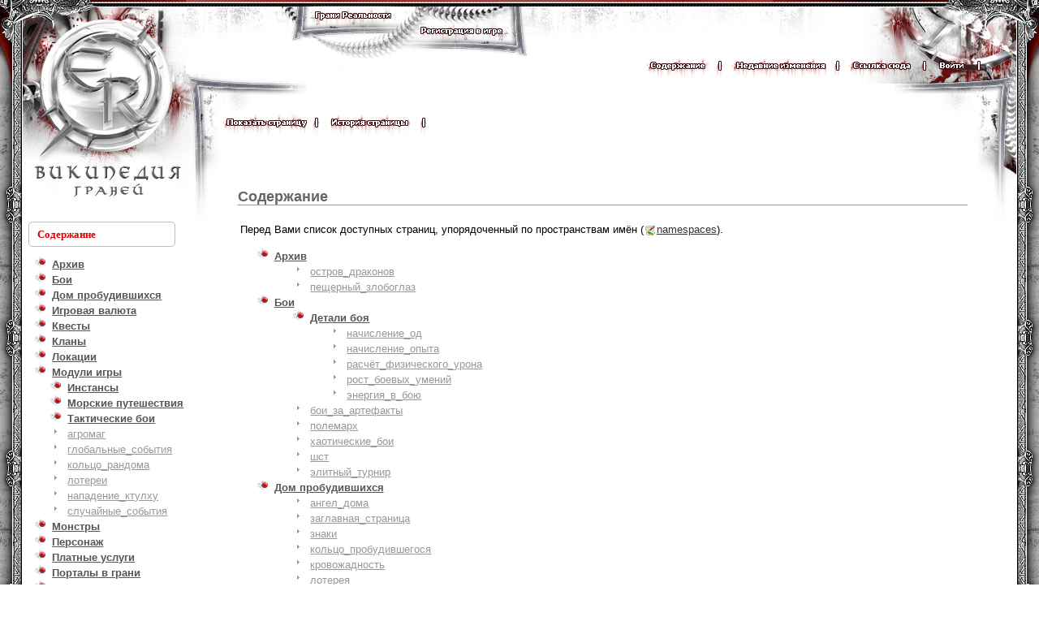

--- FILE ---
content_type: text/javascript; charset=utf-8
request_url: http://wiki.ereality.ru/lib/exe/js.php?r=20090525&edit=0&write=1
body_size: 52814
content:
var DOKU_BASE='/';var DOKU_TPL='/lib/tpl/muddy/';var alertText='Пожалуйста, введите текст, который хотите отформатировать.\nОн будет добавлен в конец документа.';var notSavedYet='Несохранённые изменения будут потеряны.\nВы действительно хотите продолжить?';var reallyDel='Вы на самом деле желаете удалить выбранное?';LANG={"keepopen":"\u041d\u0435 \u0437\u0430\u043a\u0440\u044b\u0432\u0430\u0442\u044c \u043e\u043a\u043d\u043e \u043f\u043e\u0441\u043b\u0435 \u0432\u044b\u0431\u043e\u0440\u0430","hidedetails":"\u0421\u043a\u0440\u044b\u0442\u044c \u0434\u0435\u0442\u0430\u043b\u0438","nosmblinks":"\u0421\u0441\u044b\u043b\u043a\u0430 \u043d\u0430 \u0441\u0435\u0442\u0435\u0432\u044b\u0435 \u043a\u0430\u0442\u0430\u043b\u043e\u0433\u0438 Windows \u0440\u0430\u0431\u043e\u0442\u0430\u0435\u0442 \u0442\u043e\u043b\u044c\u043a\u043e \u0438\u0437 \u0418\u043d\u0442\u0435\u0440\u043d\u0435\u0442 \u042d\u043a\u0441\u043f\u043b\u043e\u0440\u0435\u0440\u0430\r\n\u041d\u043e \u0412\u044b \u043c\u043e\u0436\u0435\u0442\u0435 \u0441\u043a\u043e\u043f\u0438\u0440\u043e\u0432\u0430\u0442\u044c \u0441\u0441\u044b\u043b\u043a\u0443.","mu_btn":"\u0417\u0430\u0433\u0440\u0443\u0437\u0438\u0442\u044c \u043d\u0435\u0441\u043a\u043e\u043b\u044c\u043a\u043e \u0444\u0430\u0439\u043b\u043e\u0432 \u043e\u0434\u043d\u043e\u0432\u0440\u0435\u043c\u0435\u043d\u043d\u043e","plugins":[]};function isUndefined(prop){return(typeof prop=='undefined');}function isFunction(prop){return(typeof prop=='function');}function isString(prop){return(typeof prop=='string');}function isNumber(prop){return(typeof prop=='number');}function isNumeric(prop){return isNumber(prop)&&!isNaN(prop)&&isFinite(prop);}function isArray(prop){return(prop instanceof Array);}function isRegExp(prop){return(prop instanceof RegExp);}function isBoolean(prop){return('boolean'==typeof prop);}function isScalar(prop){return isNumeric(prop)||isString(prop);}function isEmpty(prop){if(isBoolean(prop))return false;if(isRegExp(prop)&&new RegExp("").toString()==prop.toString())return true;if(isString(prop)||isNumber(prop))return!prop;if(Boolean(prop)&&false!=prop){for(var i in prop)if(prop.hasOwnProperty(i))return false}return true;}if('undefined'==typeof Object.hasOwnProperty){Object.prototype.hasOwnProperty=function(prop){return!('undefined'==typeof this[prop]||this.constructor&&this.constructor.prototype[prop]&&this[prop]===this.constructor.prototype[prop]);}}function hasFlash(version){var ver=0;try{if(navigator.plugins!=null&&navigator.plugins.length>0){ver=navigator.plugins["Shockwave Flash"].description.split(' ')[2].split('.')[0];}else{var axo=new ActiveXObject("ShockwaveFlash.ShockwaveFlash");ver=axo.GetVariable("$version").split(' ')[1].split(',')[0];}}catch(e){}if(ver>=version)return true;return false;}function addEvent(element,type,handler){if(!handler.$$guid)handler.$$guid=addEvent.guid++;if(!element.events)element.events={};var handlers=element.events[type];if(!handlers){handlers=element.events[type]={};if(element["on"+type]){handlers[0]=element["on"+type];}}handlers[handler.$$guid]=handler;element["on"+type]=handleEvent;};addEvent.guid=1;function removeEvent(element,type,handler){if(element.events&&element.events[type]){delete element.events[type][handler.$$guid];}};function handleEvent(event){var returnValue=true;event=event||fixEvent(window.event);var handlers=this.events[event.type];for(var i in handlers){if(!handlers.hasOwnProperty(i))continue;this.$$handleEvent=handlers[i];if(this.$$handleEvent(event)===false){returnValue=false;}}return returnValue;};function fixEvent(event){event.preventDefault=fixEvent.preventDefault;event.stopPropagation=fixEvent.stopPropagation;event.target=event.srcElement;return event;};fixEvent.preventDefault=function(){this.returnValue=false;};fixEvent.stopPropagation=function(){this.cancelBubble=true;};window.fireoninit=function(){if(arguments.callee.done)return;arguments.callee.done=true;if(_timer){clearInterval(_timer);_timer=null;}if(typeof window.oninit=='function'){window.oninit();}};if(document.addEventListener){document.addEventListener("DOMContentLoaded",window.fireoninit,null);}/*@cc_on @*//*@if(@_win32)document.write("<scr"+"ipt id=\"__ie_init\" defer=\"true\" src=\"//:\"><\/script>");var script=document.getElementById("__ie_init");script.onreadystatechange=function(){if(this.readyState=="complete"){window.fireoninit();}};/*@end @*/if(/WebKit/i.test(navigator.userAgent)){var _timer=setInterval(function(){if(/loaded|complete/.test(document.readyState)){window.fireoninit();}},10);}window.onload=window.fireoninit;window.oninit=function(){};function addInitEvent(func){var oldoninit=window.oninit;if(typeof window.oninit!='function'){window.oninit=func;}else{window.oninit=function(){oldoninit();func();};}}DokuCookie={data:Array(),name:'DOKU_PREFS',setValue:function(key,val){DokuCookie.init();DokuCookie.data[key]=val;var now=new Date();DokuCookie.fixDate(now);now.setTime(now.getTime()+365*24*60*60*1000);var text='';for(var key in DokuCookie.data){if(!DokuCookie.data.hasOwnProperty(key))continue;text+='#'+escape(key)+'#'+DokuCookie.data[key];}DokuCookie.setCookie(DokuCookie.name,text.substr(1),now,DOKU_BASE);},getValue:function(key){DokuCookie.init();return DokuCookie.data[key];},init:function(){if(DokuCookie.data.length)return;var text=DokuCookie.getCookie(DokuCookie.name);if(text){var parts=text.split('#');for(var i=0;i<parts.length;i+=2){DokuCookie.data[unescape(parts[i])]=unescape(parts[i+1]);}}},setCookie:function(name,value,expires,path,domain,secure){var curCookie=name+"="+escape(value)+((expires)?"; expires="+expires.toGMTString():"")+((path)?"; path="+path:"")+((domain)?"; domain="+domain:"")+((secure)?"; secure":"");document.cookie=curCookie;},getCookie:function(name){var dc=document.cookie;var prefix=name+"=";var begin=dc.indexOf("; "+prefix);if(begin==-1){begin=dc.indexOf(prefix);if(begin!==0){return null;}}else{begin+=2;}var end=document.cookie.indexOf(";",begin);if(end==-1){end=dc.length;}return unescape(dc.substring(begin+prefix.length,end));},fixDate:function(date){var base=new Date(0);var skew=base.getTime();if(skew>0){date.setTime(date.getTime()-skew);}}};var clientPC=navigator.userAgent.toLowerCase();var is_macos=navigator.appVersion.indexOf('Mac')!=-1;var is_gecko=((clientPC.indexOf('gecko')!=-1)&&(clientPC.indexOf('spoofer')==-1)&&(clientPC.indexOf('khtml')==-1)&&(clientPC.indexOf('netscape/7.0')==-1));var is_safari=((clientPC.indexOf('AppleWebKit')!=-1)&&(clientPC.indexOf('spoofer')==-1));var is_khtml=(navigator.vendor=='KDE'||(document.childNodes&&!document.all&&!navigator.taintEnabled));if(clientPC.indexOf('opera')!=-1){var is_opera=true;var is_opera_preseven=(window.opera&&!document.childNodes);var is_opera_seven=(window.opera&&document.childNodes);}var toolbar='';function $(){var elements=new Array();for(var i=0;i<arguments.length;i++){var element=arguments[i];if(typeof element=='string')element=document.getElementById(element);if(arguments.length==1)return element;elements.push(element);}return elements;}function isset(varname){return(typeof(window[varname])!='undefined');}function getElementsByClass(searchClass,node,tag){var classElements=new Array();if(node==null)node=document;if(tag==null)tag='*';var els=node.getElementsByTagName(tag);var elsLen=els.length;var pattern=new RegExp("(^|\\s)"+searchClass+"(\\s|$)");for(i=0,j=0;i<elsLen;i++){if(pattern.test(els[i].className)){classElements[j]=els[i];j++;}}return classElements;}function findPosX(object){var curleft=0;var obj=$(object);if(obj.offsetParent){while(obj.offsetParent){curleft+=obj.offsetLeft;obj=obj.offsetParent;}}else if(obj.x){curleft+=obj.x;}return curleft;}function findPosY(object){var curtop=0;var obj=$(object);if(obj.offsetParent){while(obj.offsetParent){curtop+=obj.offsetTop;obj=obj.offsetParent;}}else if(obj.y){curtop+=obj.y;}return curtop;}function jsEscape(text){var re=new RegExp("\\\\","g");text=text.replace(re,"\\\\");re=new RegExp("'","g");text=text.replace(re,"\\'");re=new RegExp('"',"g");text=text.replace(re,'&quot;');re=new RegExp("\\\\\\\\n","g");text=text.replace(re,"\\n");return text;}function escapeQuotes(text){var re=new RegExp("'","g");text=text.replace(re,"\\'");re=new RegExp('"',"g");text=text.replace(re,'&quot;');re=new RegExp("\\n","g");text=text.replace(re,"\\n");return text;}function prependChild(parent,element){if(!parent.firstChild){parent.appendChild(element);}else{parent.insertBefore(element,parent.firstChild);}}function showLoadBar(){document.write('<img src="'+DOKU_BASE+'lib/images/loading.gif" '+'width="150" height="12" alt="..." />');}function hideLoadBar(id){obj=$(id);if(obj)obj.style.display="none";}function addTocToggle(){if(!document.getElementById)return;var header=$('toc__header');if(!header)return;var obj=document.createElement('span');obj.id='toc__toggle';obj.innerHTML='<span>&minus;</span>';obj.className='toc_open';obj.style.cursor='pointer';prependChild(header,obj);obj.parentNode.onclick=toggleToc;try{obj.parentNode.style.cursor='pointer';obj.parentNode.style.cursor='hand';}catch(e){}}function toggleToc(){var toc=$('toc__inside');var obj=$('toc__toggle');if(toc.style.display=='block'){toc.style.display='';obj.innerHTML='<span>&minus;</span>';obj.className='toc_open';}else{toc.style.display='block';obj.innerHTML='<span>+</span>';obj.className='toc_close';}}function checkAclLevel(){if(document.getElementById){var scope=$('acl_scope').value;if((scope.indexOf(":*")>0)||(scope=="*")){document.getElementsByName('acl_checkbox[4]')[0].disabled=false;document.getElementsByName('acl_checkbox[8]')[0].disabled=false;}else{document.getElementsByName('acl_checkbox[4]')[0].checked=false;document.getElementsByName('acl_checkbox[8]')[0].checked=false;document.getElementsByName('acl_checkbox[4]')[0].disabled=true;document.getElementsByName('acl_checkbox[8]')[0].disabled=true;}}}function footnote(e){var obj=e.target;var id=obj.id.substr(5);var fndiv=$('insitu__fn');if(!fndiv){fndiv=document.createElement('div');fndiv.id='insitu__fn';fndiv.className='insitu-footnote JSpopup dokuwiki';addEvent(fndiv,'mouseout',function(e){if(e.target!=fndiv){e.stopPropagation();return;}if(e.pageX){var bx1=findPosX(fndiv);var bx2=bx1+fndiv.offsetWidth;var by1=findPosY(fndiv);var by2=by1+fndiv.offsetHeight;var x=e.pageX;var y=e.pageY;if(x>bx1&&x<bx2&&y>by1&&y<by2){e.stopPropagation();return;}}else{if(e.offsetX>0&&e.offsetX<fndiv.offsetWidth-1&&e.offsetY>0&&e.offsetY<fndiv.offsetHeight-1){e.stopPropagation();return;}}fndiv.style.display='none';});document.body.appendChild(fndiv);}var a=$("fn__"+id);if(!a){return;}var content=new String(a.parentNode.parentNode.innerHTML);content=content.replace(/<sup>.*<\/sup>/gi,'');content=content.replace(/^\s+(,\s+)+/,'');content=content.replace(/\bid=\"(.*?)\"/gi,'id="insitu__$1');fndiv.innerHTML=content;var x;var y;if(e.pageX){x=e.pageX;y=e.pageY;}else{x=e.offsetX;y=e.offsetY;}fndiv.style.position='absolute';fndiv.style.left=(x+2)+'px';fndiv.style.top=(y+2)+'px';fndiv.style.display='';}addInitEvent(function(){var elems=getElementsByClass('fn_top',null,'a');for(var i=0;i<elems.length;i++){addEvent(elems[i],'mouseover',function(e){footnote(e);});}});function initSizeCtl(ctlid,edid){if(!document.getElementById){return;}var ctl=$(ctlid);var textarea=$(edid);if(!ctl||!textarea)return;var hgt=DokuCookie.getValue('sizeCtl');if(hgt){textarea.style.height=hgt;}else{textarea.style.height='300px';}var wrp=DokuCookie.getValue('wrapCtl');if(wrp){setWrap(textarea,wrp);}var l=document.createElement('img');var s=document.createElement('img');var w=document.createElement('img');l.src=DOKU_BASE+'lib/images/larger.gif';s.src=DOKU_BASE+'lib/images/smaller.gif';w.src=DOKU_BASE+'lib/images/wrap.gif';addEvent(l,'click',function(){sizeCtl(edid,100);});addEvent(s,'click',function(){sizeCtl(edid,-100);});addEvent(w,'click',function(){toggleWrap(edid);});ctl.appendChild(l);ctl.appendChild(s);ctl.appendChild(w);}function sizeCtl(edid,val){var textarea=$(edid);var height=parseInt(textarea.style.height.substr(0,textarea.style.height.length-2));height+=val;textarea.style.height=height+'px';DokuCookie.setValue('sizeCtl',textarea.style.height);}function toggleWrap(edid){var textarea=$(edid);var wrap=textarea.getAttribute('wrap');if(wrap&&wrap.toLowerCase()=='off'){setWrap(textarea,'soft');}else{setWrap(textarea,'off');}DokuCookie.setValue('wrapCtl',textarea.getAttribute('wrap'));}function setWrap(textarea,wrapAttrValue){textarea.setAttribute('wrap',wrapAttrValue);var parNod=textarea.parentNode;var nxtSib=textarea.nextSibling;parNod.removeChild(textarea);parNod.insertBefore(textarea,nxtSib);}function closePopups(){if(!document.getElementById){return;}var divs=document.getElementsByTagName('div');for(var i=0;i<divs.length;i++){if(divs[i].className.indexOf('JSpopup')!=-1){divs[i].style.display='none';}}}function scrollToMarker(){var obj=$('scroll__here');if(obj)obj.scrollIntoView();}function focusMarker(){var obj=$('focus__this');if(obj)obj.focus();}function cleanMsgArea(){var elems=getElementsByClass('(success|info|error)',document,'div');if(elems){for(var i=0;i<elems.length;i++){elems[i].style.display='none';}}}addInitEvent(function(){var revForm=$('page__revisions');if(!revForm)return;var elems=revForm.elements;var countTicks=0;for(var i=0;i<elems.length;i++){var input1=elems[i];if(input1.type=='checkbox'){addEvent(input1,'click',function(e){if(this.checked)countTicks++;else countTicks--;for(var j=0;j<elems.length;j++){var input2=elems[j];if(countTicks>=2)input2.disabled=(input2.type=='checkbox'&&!input2.checked);else input2.disabled=(input2.type!='checkbox');}});}}});addInitEvent(function(){var selector=$('action__selector');if(!selector)return;addEvent(selector,'change',function(e){this.form.submit();});$('action__selectorbtn').style.display='none';});function checkWindowsShares(){var elems=getElementsByClass('windows',document,'a');if(elems){for(var i=0;i<elems.length;i++){var share=elems[i];addEvent(share,'click',function(){if(document.all==null){alert(LANG['nosmblinks']);}});}}}addInitEvent(function(){checkWindowsShares();});function sack(file){this.AjaxFailedAlert="Your browser does not support the enhanced functionality of this website, and therefore you will have an experience that differs from the intended one.\n";this.requestFile=file;this.method="POST";this.URLString="";this.encodeURIString=true;this.execute=false;this.onLoading=function(){};this.onLoaded=function(){};this.onInteractive=function(){};this.onCompletion=function(){};this.afterCompletion=function(){};this.createAJAX=function(){try{this.xmlhttp=new ActiveXObject("Msxml2.XMLHTTP");}catch(e){try{this.xmlhttp=new ActiveXObject("Microsoft.XMLHTTP");}catch(err){this.xmlhttp=null;}}if(!this.xmlhttp&&typeof XMLHttpRequest!="undefined"){this.xmlhttp=new XMLHttpRequest();}if(!this.xmlhttp){this.failed=true;}};this.setVar=function(name,value){if(this.URLString.length<3){this.URLString=name+"="+value;}else{this.URLString+="&"+name+"="+value;}};this.encVar=function(name,value){var varString=encodeURIComponent(name)+"="+encodeURIComponent(value);return varString;};this.encodeURLString=function(string){varArray=string.split('&');for(i=0;i<varArray.length;i++){urlVars=varArray[i].split('=');if(urlVars[0].indexOf('amp;')!=-1){urlVars[0]=urlVars[0].substring(4);}varArray[i]=this.encVar(urlVars[0],urlVars[1]);}return varArray.join('&');};this.runResponse=function(){eval(this.response);};this.runAJAX=function(urlstring){this.responseStatus=new Array(2);if(this.failed&&this.AjaxFailedAlert){alert(this.AjaxFailedAlert);}else{if(urlstring){if(this.URLString.length){this.URLString=this.URLString+"&"+urlstring;}else{this.URLString=urlstring;}}if(this.encodeURIString){var timeval=new Date().getTime();this.URLString=this.encodeURLString(this.URLString);this.setVar("rndval",timeval);}if(this.element){this.elementObj=document.getElementById(this.element);}if(this.xmlhttp){var self=this;if(this.method=="GET"){var totalurlstring=this.requestFile+"?"+this.URLString;this.xmlhttp.open(this.method,totalurlstring,true);}else{this.xmlhttp.open(this.method,this.requestFile,true);}if(this.method=="POST"){try{this.xmlhttp.setRequestHeader('Content-Type','application/x-www-form-urlencoded; charset=UTF-8');}catch(e){}}this.xmlhttp.onreadystatechange=function(){switch(self.xmlhttp.readyState){case 1:self.onLoading();break;case 2:self.onLoaded();break;case 3:self.onInteractive();break;case 4:self.response=self.xmlhttp.responseText;self.responseXML=self.xmlhttp.responseXML;self.responseStatus[0]=self.xmlhttp.status;self.responseStatus[1]=self.xmlhttp.statusText;self.onCompletion();if(self.execute){self.runResponse();}if(self.elementObj){var elemNodeName=self.elementObj.nodeName;elemNodeName.toLowerCase();if(elemNodeName=="input"||elemNodeName=="select"||elemNodeName=="option"||elemNodeName=="textarea"){self.elementObj.value=self.response;}else{self.elementObj.innerHTML=self.response;}}self.afterCompletion();self.URLString="";break;}};this.xmlhttp.send(this.URLString);}}};this.createAJAX();}function ajax_qsearch_class(){this.sack=null;this.inObj=null;this.outObj=null;this.timer=null;}var ajax_qsearch=new ajax_qsearch_class();ajax_qsearch.sack=new sack(DOKU_BASE+'lib/exe/ajax.php');ajax_qsearch.sack.AjaxFailedAlert='';ajax_qsearch.sack.encodeURIString=false;ajax_qsearch.init=function(inID,outID){ajax_qsearch.inObj=document.getElementById(inID);ajax_qsearch.outObj=document.getElementById(outID);if(ajax_qsearch.inObj===null){return;}if(ajax_qsearch.outObj===null){return;}addEvent(ajax_qsearch.inObj,'keyup',ajax_qsearch.call);addEvent(ajax_qsearch.outObj,'click',function(){ajax_qsearch.outObj.style.display='none';});};ajax_qsearch.clear=function(){ajax_qsearch.outObj.style.display='none';ajax_qsearch.outObj.innerHTML='';if(ajax_qsearch.timer!==null){window.clearTimeout(ajax_qsearch.timer);ajax_qsearch.timer=null;}};ajax_qsearch.exec=function(){ajax_qsearch.clear();var value=ajax_qsearch.inObj.value;if(value===''){return;}ajax_qsearch.sack.runAJAX('call=qsearch&q='+encodeURI(value));};ajax_qsearch.sack.onCompletion=function(){var data=ajax_qsearch.sack.response;if(data===''){return;}ajax_qsearch.outObj.innerHTML=data;ajax_qsearch.outObj.style.display='block';};ajax_qsearch.call=function(){ajax_qsearch.clear();ajax_qsearch.timer=window.setTimeout("ajax_qsearch.exec()",500);};index={throbber_delay:500,treeattach:function(obj){if(!obj)return;var items=getElementsByClass('idx_dir',obj,'a');for(var i=0;i<items.length;i++){var elem=items[i];addEvent(elem,'click',function(e){return index.toggle(e,this);});var listitem=elem.parentNode;while(listitem.tagName!='LI'){listitem=listitem.parentNode;}if(listitem.getElementsByTagName('ul').length){listitem.open=true;}}},toggle:function(e,clicky){var listitem=clicky.parentNode.parentNode;listitem.open=!listitem.open;var sublists=listitem.getElementsByTagName('ul');if(!listitem.open){if(sublists.length){sublists[0].style.display='none';}listitem.className='closed';e.preventDefault();return false;}if(sublists.length&&listitem.open){sublists[0].style.display='';listitem.className='open';e.preventDefault();return false;}var ajax=new sack(DOKU_BASE+'lib/exe/ajax.php');ajax.AjaxFailedAlert='';ajax.encodeURIString=false;if(ajax.failed)return true;var ul=document.createElement('ul');ul.className='idx';timeout=window.setTimeout(function(){if(listitem.open){ul.innerHTML='<li><img src="'+DOKU_BASE+'lib/images/throbber.gif" alt="loading..." title="loading..." /></li>';listitem.appendChild(ul);listitem.className='open';}},this.throbber_delay);ajax.elementObj=ul;ajax.afterCompletion=function(){window.clearTimeout(timeout);index.treeattach(ul);if(listitem.className!='open'){if(!listitem.open){ul.style.display='none';}listitem.appendChild(ul);if(listitem.open){listitem.className='open';}}};ajax.runAJAX(clicky.search.substr(1)+'&call=index');e.preventDefault();return false;}};addInitEvent(function(){index.treeattach($('index__tree'));});addInitEvent(function(){index.treeattach($('sb__index__tree'));});addInitEvent(function(){ajax_qsearch.init('qsearch__in','qsearch__out');});addInitEvent(function(){addEvent(document,'click',closePopups);});addInitEvent(function(){addTocToggle();});var folded_reveal='reveal';var folded_hide='hide';function folded_toggle(evt){id=this.href.match(/#(.*)$/)[1];e=$(id);if(!e)return;if(e.className.match(/\bhidden\b/)){e.className=e.className.replace(/\bhidden\b/g,'');e.className=e.className.replace(/  /g,' ');this.title=folded_hide;this.className+=' open';}else{e.className+=' hidden';this.title=folded_reveal;this.className=this.className.replace(/\bopen\b/g,'');this.className=this.className.replace(/  /g,' ');}evt.preventDefault();return false;}function folded_setup(){var eStrings=$('folded_reveal','folded_hide');if(!eStrings[0])return;folded_reveal=eStrings[0].innerHTML.match(/^<!-- (.*) -->$/)[1];folded_hide=eStrings[1].innerHTML.match(/^<!-- (.*) -->$/)[1];var folds=getElementsByClass('folder');for(var i=0;i<folds.length;i++){addEvent(folds[i],'click',folded_toggle);folds[i].title=folded_reveal;}}addInitEvent(folded_setup);document.write('<style type="text/css" media="screen"><!--/*--><![CDATA[/*><!--*/ .folded.hidden { display: none; } .folder .indicator { visibility: visible; } /*]]>*/--></style>');var plugin_fontsize2={"0_5":"0.5em","0_6":"0.6em","0_7":"0.7em","0_8":"0.8em","0_9":"0.9em","1":"1em","1_1":"1.1em","1_2":"1.2em","1_4":"1.4em","1_6":"1.6em","1_8":"1.8em","2":"2em","2_2":"2.2em","2_4":"2.4em","2_6":"2.6em","2_8":"2.8em","3":"3em"};if(isUndefined(user_fontsize2)){var user_fontsize2={};}function plugin_fontsize2_make_fontsize2_button(name,value){var b_id=name;var b_ico=document.createElement('img');b_ico.src=DOKU_BASE+'lib/plugins/fontsize2/images/'+name+'.png';var btn=document.createElement('button');btn.className='pickerbutton';btn.value=value;btn.title=name;btn.style.height='4em';btn.style.padding='0em';btn.name=value;btn.appendChild(b_ico);var open="<fs "+value+">";var close="<\/fs>";var sample=name+" 100%";eval("btn.onclick = function(){ insertTags( '"+jsEscape('wiki__text')+"','"+jsEscape(open)+"','"+jsEscape(close)+"','"+jsEscape(sample)+"'); return false; } ");return(btn);}function plugin_fontsize2_toolbar_picker(){var edbtn=document.getElementById('edbtn__save');if(!edbtn)return;var toolbar=document.getElementById('tool__bar');if(!toolbar)return;var p_id='picker_plugin_fontsize2';var p_ico=document.createElement('img');p_ico.src=DOKU_BASE+'lib/plugins/fontsize2/images/toolbar_icon.png';var p_btn=document.createElement('button');p_btn.className='toolbutton';p_btn.title='Fontsize';p_btn.appendChild(p_ico);eval("p_btn.onclick = function() { showPicker('"+p_id+"',this); return false; }");var picker=document.createElement('div');picker.className='picker';picker.id=p_id;picker.style.position='absolute';picker.style.display='none';for(var fs in plugin_fontsize2){if(!isFunction(plugin_fontsize2[fs])){var btn=plugin_fontsize2_make_fontsize2_button(fs,plugin_fontsize2[fs]);picker.appendChild(btn);}}var body=document.getElementsByTagName('body')[0];body.appendChild(picker);toolbar.appendChild(p_btn);}addInitEvent(plugin_fontsize2_toolbar_picker);var plugin_fontcolor_colors={"Yellow":"#ffff00","Red":"#ff0000","Orange":"#ffa500","Salmon":"#fa8072","Pink":"#ffc0cb","Plum":"#dda0dd","Purple":"#800080","Fuchsia":"#ff00ff","Silver":"#c0c0c0","Aqua":"#00ffff","Teal":"#008080","Cornflower":"#6495ed","Sky Blue":"#87ceeb","Aquamarine":"#7fffd4","Pale Green":"#98fb98","Lime":"#00ff00","Green":"#008000","Olive":"#808000","Indian Red":"#cd5c5c","Khaki":"#f0e68c","Powder Blue":"#b0e0e6","Sandy Brown":"#f4a460","Steel Blue":"#4682b4","Thistle":"#d8bfd8","Yellow Green":"#9acd32","Dark Violet":"#9400d3","Maroon":"#800000"};function plugin_fontcolor_make_color_button(name,value){var btn=document.createElement('button');btn.className='pickerbutton';btn.value=' ';btn.title=name;btn.style.height='2em';btn.style.padding='1em';btn.style.backgroundColor=value;var open="<fc "+value+">";var close="<\/fc>";var sample=name+" fontcolor";eval("btn.onclick = function(){ insertTags( '"+jsEscape('wiki__text')+"','"+jsEscape(open)+"','"+jsEscape(close)+"','"+jsEscape(sample)+"'); return false; } ");return(btn);}function plugin_fontcolor_toolbar_picker(){var toolbar=document.getElementById('tool__bar');if(!toolbar)return;var p_id='picker_plugin_fontcolor';var p_ico=document.createElement('img');p_ico.src=DOKU_BASE+'lib/plugins/fontcolor/images/toolbar_icon.png';var p_btn=document.createElement('button');p_btn.className='toolbutton';p_btn.title='fontcolor';p_btn.appendChild(p_ico);eval("p_btn.onclick = function() { showPicker('"+p_id+"',this); return false; }");var picker=document.createElement('div');picker.className='picker';picker.id=p_id;picker.style.position='absolute';picker.style.display='none';for(var color in plugin_fontcolor_colors){var btn=plugin_fontcolor_make_color_button(color,plugin_fontcolor_colors[color]);picker.appendChild(btn);}if(typeof user_fontcolor_colors!='undefined'){for(var color in user_fontcolor_colors){var btn=plugin_fontcolor_make_color_button(color,user_fontcolor_colors[color]);picker.appendChild(btn);}}var body=document.getElementsByTagName('body')[0];body.appendChild(picker);toolbar.appendChild(p_btn);}addInitEvent(plugin_fontcolor_toolbar_picker);function isBlank(s){if((s===null)||(s.length===0)){return true;}for(var i=0;i<s.length;i++){var c=s.charAt(i);if((c!=' ')&&(c!='\n')&&(c!='\t')){return false;}}return true;}function validate(form){if(!form)return;if(isBlank(form.name.value)){form.name.focus();form.name.style.backgroundColor='#fcc';return false;}else{form.name.style.backgroundColor='#fff';}if(isBlank(form.mail.value)||form.mail.value.indexOf("@")==-1){form.mail.focus();form.mail.style.backgroundColor='#fcc';return false;}else{form.mail.style.backgroundColor='#fff';}if(isBlank(form.text.value)){form.text.focus();form.text.style.borderColor='#fcc';return false;}}function discussion_ajax_preview(){if(!document.getElementById)return;var textarea=$('discussion__comment_text');var comment=textarea.value;if(!comment)return;var preview=$('discussion__comment_preview');preview.innerHTML='<img src="'+DOKU_BASE+'/lib/images/throbber.gif" />';var ajax=new sack(DOKU_BASE+'lib/exe/ajax.php');ajax.AjaxFailedAlert='';ajax.encodeURIString=false;ajax.setVar('call','discussion_preview');ajax.setVar('comment',comment);ajax.onCompletion=function(){var data=this.response;if(data===''){return;}preview.style.visibility='hidden';preview.innerHTML=data;preview.style.visibility='visible';};ajax.runAJAX();}addInitEvent(function(){if(typeof window.initToolbar=='function'){initToolbar("discussion__comment_toolbar","discussion__comment_text",toolbar)}});addInitEvent(function(){var btn=$('discussion__btn_preview');if(!btn)return;addEvent(btn,'click',discussion_ajax_preview);});addInitEvent(function(){var form=$('discussion__comment_form');if(!form)return;addEvent(form,'submit',function(){return validate(form);});});acl={init:function(){this.ctl=$('acl_manager');if(!this.ctl)return;var sel=$('acl__user').getElementsByTagName('select')[0];addEvent(sel,'change',acl.userselhandler);addEvent($('acl__tree'),'click',acl.treehandler);addEvent($('acl__user').getElementsByTagName('input')[1],'click',acl.loadinfo);},userselhandler:function(e){if(this.value=='__g__'||this.value=='__u__'){$('acl__user').getElementsByTagName('input')[0].style.display='';$('acl__user').getElementsByTagName('input')[1].style.display='';}else{$('acl__user').getElementsByTagName('input')[0].style.display='none';$('acl__user').getElementsByTagName('input')[1].style.display='none';}acl.loadinfo();},loadinfo:function(){var frm=$('acl__detail').getElementsByTagName('form')[0];var ajax=new sack(DOKU_BASE+'lib/plugins/acl/ajax.php');ajax.AjaxFailedAlert='';ajax.encodeURIString=false;if(ajax.failed)return true;var data=Array();data[0]=ajax.encVar('ns',frm.elements['ns'].value);data[1]=ajax.encVar('id',frm.elements['id'].value);data[2]=ajax.encVar('acl_t',frm.elements['acl_t'].value);data[3]=ajax.encVar('acl_w',frm.elements['acl_w'].value);data[4]=ajax.encVar('ajax','info');ajax.elementObj=$('acl__info');ajax.runAJAX(data.join('&'));return false;},parseatt:function(str){if(str[0]=='?')str=str.substr(1);var attributes={};var all=str.split('&');for(var i=0;i<all.length;i++){var att=all[i].split('=');attributes[att[0]]=decodeURIComponent(att[1]);}return attributes;},hsc:function(str){str=str.replace(/&/g,"&amp;");str=str.replace(/\"/g,"&quot;");str=str.replace(/\'/g,"&#039;");str=str.replace(/</g,"&lt;");str=str.replace(/>/g,"&gt;");return str;},treetoggle:function(clicky){var listitem=clicky.parentNode.parentNode;var sublists=listitem.getElementsByTagName('ul');if(sublists.length){listitem.removeChild(sublists[0]);clicky.src=DOKU_BASE+'lib/images/plus.gif';clicky.alt='+';return false;}var link=listitem.getElementsByTagName('a')[0];var ajax=new sack(DOKU_BASE+'lib/plugins/acl/ajax.php');ajax.AjaxFailedAlert='';ajax.encodeURIString=false;if(ajax.failed)return true;var ul=document.createElement('ul');listitem.appendChild(ul);ajax.elementObj=ul;ajax.runAJAX(link.search.substr(1)+'&ajax=tree');clicky.src=DOKU_BASE+'lib/images/minus.gif';return false;},treehandler:function(e){if(e.target.src){acl.treetoggle(e.target);}else if(e.target.href){var obj=getElementsByClass('cur',$('acl__tree'),'a');for(var i=0;i<obj.length;i++){obj[i].className=obj[i].className.replace(/ cur/,'');}e.target.className+=' cur';var frm=$('acl__detail').getElementsByTagName('form')[0];if(e.target.className.search(/wikilink1/)>-1){frm.elements['ns'].value='';frm.elements['id'].value=acl.hsc(acl.parseatt(e.target.search)['id']);}else if(e.target.className.search(/idx_dir/)>-1){frm.elements['ns'].value=acl.hsc(acl.parseatt(e.target.search)['ns']);frm.elements['id'].value='';}acl.loadinfo();}e.stopPropagation();e.preventDefault();return false;}};addInitEvent(acl.init);function usrmgr_delconfirm(){if($('usrmgr__del')){addEvent($('usrmgr__del'),'click',function(){return confirm(reallyDel);});}};addInitEvent(usrmgr_delconfirm);function plugin_tagindex_class(){this.pages=null;this.page=null;this.sack=null;this.done=1;this.count=0;}var pl_si=new plugin_tagindex_class();pl_si.sack=new sack(DOKU_BASE+'lib/plugins/tag/ajax.php');pl_si.sack.AjaxFailedAlert='';pl_si.sack.encodeURIString=false;function plugin_tagindex_throbber(on){obj=document.getElementById('pl_si_throbber');if(on){obj.style.visibility='visible';}else{obj.style.visibility='hidden';}}function plugin_tagindex_status(text){obj=document.getElementById('pl_si_out');obj.innerHTML=text;}function plugin_tagindex_cb_clear(){ok=this.response;if(ok==1){window.setTimeout("plugin_tagindex_index()",1000);}else{plugin_tagindex_status(ok);window.setTimeout("plugin_tagindex_clear()",5000);}}function plugin_tagindex_cb_pages(){data=this.response;pl_si.pages=data.split("\n");pl_si.count=pl_si.pages.length;plugin_tagindex_status(pl_si.pages.length+" pages found");pl_si.page=pl_si.pages.shift();window.setTimeout("plugin_tagindex_clear()",1000);}function plugin_tagindex_cb_index(){ok=this.response;if(ok==1){pl_si.page=pl_si.pages.shift();pl_si.done++;window.setTimeout("plugin_tagindex_index()",1000);}else{plugin_tagindex_status(ok);window.setTimeout("plugin_tagindex_index()",5000);}}function plugin_tagindex_index(){if(pl_si.page){plugin_tagindex_status('indexing<br />'+pl_si.page+'<br />('+pl_si.done+'/'+pl_si.count+')<br />');pl_si.sack.onCompletion=plugin_tagindex_cb_index;pl_si.sack.URLString='';pl_si.sack.runAJAX('call=indexpage&page='+encodeURI(pl_si.page));}else{plugin_tagindex_status('finished');plugin_tagindex_throbber(false);}}function plugin_tagindex_clear(){plugin_tagindex_status('clearing index...');pl_si.sack.onCompletion=plugin_tagindex_cb_clear;pl_si.sack.URLString='';pl_si.sack.runAJAX('call=clearindex');}function plugin_tagindex_go(){document.getElementById('pl_si_gobtn').style.display='none';plugin_tagindex_throbber(true);plugin_tagindex_status('Finding all pages');pl_si.sack.onCompletion=plugin_tagindex_cb_pages;pl_si.sack.URLString='';pl_si.sack.runAJAX('call=pagelist');}var img_path='http://img.ereality.ru/',class_names=['Странник','Маг','Воин'],sv=['','Мужской','Женский'],wt=['Одноручное','Щит','','Двуручное','Дальнобойное'],user={level:20,str:1999,dex:1999,liv:1999,sex:-1},profNames=['Скиталец','Жрец','Ремесленник','Рыбак','Повар','Землекоп','Строитель','Шахтер','Траппер','Металлург','Лесоруб','Плотник','','Оружейник','Заклинатель'],print_w=function(w_id,name,image,n_class,cat,base,type,shand,pro,security,mod,gprice,sprice,exp_time,n_clan,n_level,n_rlevel,n_align,n_sex,n_str,n_luk,n_dex,n_int,n_sta,n_liv,n_massa,n_pro,n_um2,n_um3,n_um4,n_um5,n_um6,n_um7,n_od,cursolid,maxsolid,min_dam,max_dam,add_dam,add_od,anbl,add_um,kr,ankr,uv,anuv,anar,add_en,add_hp,add_ma,add_str,add_luk,add_dex,add_sta,add_int,add_massa,spell_count,b1,b2,b3,b4,b5,resist1,resist2,resist3,resist4,resist5,reshpt,resmat,resent,mdam1,mdam2,mdam3,mdam4,mdam5,min_hp,min_ma,min_en,inc_um,change_exp){var soln=(cat<50?'Прочность':(cat==61?'Заполнено':'Кол-во использований')),w=Math.round(cursolid*80/maxsolid),$text=['<div class="item">','<div class="item_header">',(n_clan>0?'<img src="'+top.img_path+'clan/'+n_clan+'.gif" align="absmiddle" width="15" height="12"style="display: inline"/> ':''),'<b>',name,'</b>',(cursolid==0?' <b style="color:#AA0000">Сломано</b> ':''),'<br />Цена: ',sprice,' сер. |&nbsp;Вес: '+n_massa,(n_sex>0?' | Пол: '+(n_sex-1!=top.user.sex?'<font color="#cc0000">'+sv[n_sex]+'</font>':sv[n_sex]):'')];if(cat<30&&type>0){$text.push(' | Не ремонтируется');}if(security>0&&cat<30){$text.push(' | ',(security==1?'Раритет':'Артефакт'));}$text.push('</div>','<table cellpadding="1"cellspacing="0"width="100%"class="textS"><tr><td width="84"align="left">','<div style="width:82px" align="center"valign="top"><img src="'+top.img_path+'w/'+image+'"border="0"/></div>','<div align="left"style="margin-left:1px;width:80px;height:4px;border:1px solid #AAAAAA"><img src="',top.img_path,'nline.png"style="display:block;"height="4"width="',w,'"title="',soln,': ',cursolid,'/',maxsolid,'"></div>','<div align="center"class="textS">',cursolid,'/',maxsolid,'</div>','</td>','<td width="140"align="left"valign="top"style="border-left: solid 1px #BBB"><b>Требования</b><br/>');$text.push(sprint([['Уровень',top.user.level,n_level],['Ранг ДП',top.user.rlevel,n_rlevel],['Сила',top.user.str,n_str],['Ловкость',top.user.dex,n_dex],['Интуиция',top.user.luk,n_luk],['Интеллект',top.user.inte,n_int],['Мудрость',999,n_sta],['Здоровье',top.user.liv,n_liv],['Влад-ие мечами',top.user.u2,n_um2],['Влад-ие топорами',top.user.u3,n_um3],['Влад-ие посохами',top.user.u4,n_um4],['Влад-ие ножами',top.user.u5,n_um5],['Влад-ие копьями',top.user.u6,n_um6],['Влад-ие щитами',top.user.u7,n_um7]]));if(n_align>=0){$text.push(sprint('Склонность',(top.user.align==n_align),top.aligns[n_align]));}if(n_pro>0){$text.push(sprint(top.profNames[pro-1],500,n_pro));}if(n_od>0){$text.push('ОД: <b>'+n_od+'</b><br />');}if(n_class&&n_class!='00'){if(n_class.length){var $buff=[];for(var $i=0,$c=0;$i<n_class.length;$i++){$c=parseInt(n_class.charAt($i));if($c>0){$buff.push(top.class_names[$c-1]);}}if($buff.length>0){$text.push('Класс: ',$buff.join(', '),'<br />');}}}$text.push('</td><td align="left"valign="top"style="border-left: solid 1px #BBB"><b>Описание</b><br/>');if(cat>0&&cat<9){$text.push('Тип: '+wt[base-1]);if(shand==1)$text.push(', легкое');$text.push('<br/>');}if(cat==52){$text.push('Действует на: <b><font color="#'+(add_sta==1?'009900">себя':'#cc0000">противника')+'</font></b><br/>Успех: <b>95%</b><br/>');$text.push(mfprint('ОД',Math.round(add_od*add_sta),0)+mfprint('Защита головы',Math.round(b1*add_sta),0)+mfprint('Защита корпуса',Math.round(b2*add_sta),0)+mfprint('Защита рук',Math.round(b3*add_sta),0)+mfprint('Защита пояса',Math.round(b4*add_sta),0)+mfprint('Защита ног',Math.round(b5*add_sta),0)+sprint('Урон общ. магией',9999,mdam1)+sprint('Урон маг. огня',9999,mdam2)+sprint('Урон маг. воды',9999,mdam3)+sprint('Урон маг. земли',9999,mdam4)+sprint('Урон маг. воздуха',9999,mdam5)+mfprint('Жизни',Math.round(add_hp*add_sta),0)+mfprint('Мана',Math.round(add_ma*add_sta),0)+mfprint('Энергия',Math.round(add_en*add_sta),0)+mfprint('Точность',Math.round(anuv*add_sta),1)+mfprint('Уворот',Math.round(uv*add_sta),1)+mfprint('Сокрушение',Math.round(kr*add_sta),1)+mfprint('Стойкость',Math.round(ankr*add_sta),1)+mfprint('Удар',Math.round(min_dam*add_sta),0)+mfprint('Удар',Math.round(max_dam*add_sta),0)+'<span style="color: #999">Эффективность зависит от вашей Мудрости.</span>');}else{if(exp_time>0){if(cat<30||cat==63){exp_time-=Math.floor((new Date()).getTime()/1000);}exp_time=Math.floor(exp_time/60);var _h=Math.floor(exp_time/60),$art=(security==2&&cat<30);if(_h>23){var _d=Math.floor(_h/24);_h-=_d*24;$text.push((!$art||mod?'Годен':'<font color="#CC0000">Кредит</font>')+': <b>'+_d+'</b> д. <b>'+_h+'</b> ч.<br />');}}if(cat==60){if(type>2){$text.push(mfprint('Успех',add_um,1));}}else if(cat==61&&w_id>0){pr=Math.round(5*top.user.sta-2*(0.1818*n_level*n_level-0.9636*n_level+2.673));if(pr<0){pr=0;}else if(pr>100){pr=100;}$text.push(sprint('Шанс заполнения',1,pr+'%'));}else if(cat==53){if(w_id>0){var pr1=Math.round(top.user.sta*50/n_level),pr2=Math.round((top.user.level+top.user.sta/10)/(n_level+5)*100);if(pr1<5){pr1=5;}else if(pr1>95){pr1=95;}if(pr2>100){pr2=100}$text.push('Шанс призыва:<br /> - в бою <b>'+pr1+'</b>%<br /> - в храме <b>'+pr2+'</b>%');}}else{$text.push(mfprint('Умение',add_um,0));}if(reshpt>0)reshpt='+'+Math.round(100*reshpt/1200)+'%';if(resmat>0)resmat='+'+Math.round(100*resmat/2400)+'%';if(resent>0)resent='+'+Math.round(100*resent/3600)+'%';$text.push(mfprint('ОД',add_od,0),mfprint('Сокрушение',kr,1),mfprint('Стойкость',ankr,1),mfprint('Точность',anuv,1),mfprint('Уворот',uv,1),mfprint('Пробой блока',anbl,1),mfprint('Пробой брони',anar,1),mfprint('Сила',add_str,0),mfprint('Ловкость',add_dex,0),mfprint('Интуиция',add_luk,0),mfprint('Интеллект',add_int,0),mfprint('Мудрость',add_sta,0),mfprint('Защита головы',b1,0),mfprint('Защита корпуса',b2,0),mfprint('Защита рук',b3,0),mfprint('Защита пояса',b4,0),mfprint('Защита ног',b5,0),mfprint('Сопр. общей магии',resist1,0),mfprint('Сопр. магии огня',resist2,0),mfprint('Сопр. магии воды',resist3,0),mfprint('Сопр. магии земли',resist4,0),mfprint('Сопр. магии воздуха',resist5,0),sprint('Мин. удар',999,min_dam),sprint('Макс. удар',999,max_dam),mfprint('Доп. урон',add_dam,0),mfprint('Урон общ. магией',mdam1,0),mfprint('Урон маг. огня',mdam2,0),mfprint('Урон маг. воды',mdam3,0),mfprint('Урон маг. земли',mdam4,0),mfprint('Урон маг. воздуха',mdam5,0),mfprint('Жизни',add_hp,0),mfprint('Мана',add_ma,0),mfprint('Энергия',add_en,0),mfprint('Доп. вес',add_massa,0),sprint('Кол-во заклинаний',999,spell_count),sprint('Реген. жизней',1199,reshpt),sprint('Реген. маны',2399,resmat),sprint('Реген. энергии',3599,resent),mfprint('Мин. жизни',min_hp,1),mfprint('Мин. энергия',min_ma,1),mfprint('Мин. мана',min_en,1),mfprint('Модиф. опыта',change_exp,1),mfprint('Рост умений',inc_um,1));}$text.push('</td></tr></table></div>');document.write($text.join(''));},mfprint=function(s,p,x){if(p==0)return'';var r=s+': <b><font color="#';r+=(p<0)?'cc0000">':'009900">+';r+=p;if(x)r+='%';r+='</b></font><br/>';return r;},sprint=function($name,$value,$need_value){if($name.constructor!=Array){return(!$need_value?'':($name+': <b'+((!$value||$value<$need_value)?' style="color:#cc0000">':'>')+$need_value+'</b><br />'));}else{var $r=[],$c=$name.length;for(var $i=0;$i<$c;++$i){if($name[$i][2]){$r.push($name[$i][0]+': <b'+((!$name[$i][1]||$name[$i][1]<$name[$i][2])?' style="color:#cc0000">':'>')+$name[$i][2]+'</b><br/>');}}return $r.join('');}};var lightboxForEveryImg=0;function WindowSize(){this.w=0;this.h=0;return this.update();}WindowSize.prototype.update=function(){var d=document;this.w=(window.innerWidth)?window.innerWidth:(d.documentElement&&d.documentElement.clientWidth)?d.documentElement.clientWidth:d.body.clientWidth;this.h=(window.innerHeight)?window.innerHeight:(d.documentElement&&d.documentElement.clientHeight)?d.documentElement.clientHeight:d.body.clientHeight;return this;};function PageSize(){this.win=new WindowSize();this.w=0;this.h=0;return this.update();}PageSize.prototype.update=function(){var d=document;this.w=(window.innerWidth&&window.scrollMaxX)?window.innerWidth+window.scrollMaxX:(d.body.scrollWidth>d.body.offsetWidth)?d.body.scrollWidth:d.body.offsetWidt;this.h=(window.innerHeight&&window.scrollMaxY)?window.innerHeight+window.scrollMaxY:(d.body.scrollHeight>d.body.offsetHeight)?d.body.scrollHeight:d.body.offsetHeight;this.win.update();if(this.w<this.win.w)this.w=this.win.w;if(this.h<this.win.h)this.h=this.win.h;return this;};function PagePos(){this.x=0;this.y=0;return this.update();}PagePos.prototype.update=function(){var d=document;this.x=(window.pageXOffset)?window.pageXOffset:(d.documentElement&&d.documentElement.scrollLeft)?d.documentElement.scrollLeft:(d.body)?d.body.scrollLeft:0;this.y=(window.pageYOffset)?window.pageYOffset:(d.documentElement&&d.documentElement.scrollTop)?d.documentElement.scrollTop:(d.body)?d.body.scrollTop:0;return this;};function UserAgent(){var ua=navigator.userAgent;this.isWinIE=this.isMacIE=false;this.isGecko=ua.match(/Gecko\//);this.isSafari=ua.match(/AppleWebKit/);this.isOpera=window.opera;if(document.all&&!this.isGecko&&!this.isSafari&&!this.isOpera){this.isWinIE=ua.match(/Win/);this.isMacIE=ua.match(/Mac/);this.isNewIE=(ua.match(/MSIE 5\.5/)||ua.match(/MSIE 6\.0/));}return this;}function LightBox(option){var self=this;self._imgs=new Array();self._wrap=null;self._box=null;self._open=-1;self._page=new PageSize();self._pos=new PagePos();self._ua=new UserAgent();self._expandable=false;self._expanded=false;self._expand=option.expandimg;self._shrink=option.shrinkimg;return self._init(option);}LightBox.prototype={_init:function(option){var self=this;var d=document;if(!d.getElementsByTagName)return;var links=d.getElementsByTagName("a");for(var i=0;i<links.length;i++){var anchor=links[i];var num=self._imgs.length;if((anchor.getAttribute("href")&&anchor.getAttribute("rel")=="lightbox")||(lightboxForEveryImg&&anchor.getAttribute("class")&&anchor.getAttribute("class").match("media")&&anchor.firstChild.nodeName.toLowerCase().match("img")&&anchor.getAttribute("href")&&anchor.getAttribute("href").match("lib/exe/fetch.php|_media/"))){}else{continue;}self._imgs[num]={src:anchor.getAttribute("href"),w:-1,h:-1,title:'',caption:'',cls:anchor.className};if(anchor.getAttribute("title"))self._imgs[num].title=anchor.getAttribute("title");else if(anchor.firstChild&&anchor.firstChild.getAttribute&&anchor.firstChild.getAttribute("title"))self._imgs[num].title=anchor.firstChild.getAttribute("title");if(anchor.firstChild&&anchor.firstChild.getAttribute&&anchor.firstChild.getAttribute("longdesc")){self._imgs[num].caption=anchor.firstChild.getAttribute("longdesc");}anchor.onclick=self._genOpener(num);}var body=d.getElementsByTagName("body")[0];self._wrap=self._createWrapOn(body,option.loadingimg);self._box=self._createBoxOn(body,option);return self;},_genOpener:function(num){var self=this;return function(){self._show(num);if(window.event)window.event.returnValue=false;return false;}},_createWrapOn:function(obj,imagePath){var self=this;if(!obj)return null;var wrap=document.createElement('div');wrap.id='gallery__overlay';with(wrap.style){display='none';position='fixed';top='0px';left='0px';zIndex='50';width='100%';height='100%';}if(self._ua.isWinIE)wrap.style.position='absolute';addEvent(wrap,"click",function(){self._close();});obj.appendChild(wrap);var imag=new Image;imag.onload=function(){var spin=document.createElement('img');spin.id='gallery__loadingImage';spin.src=imag.src;spin.style.position='relative';self._set_cursor(spin);addEvent(spin,'click',function(){self._close();});wrap.appendChild(spin);imag.onload=function(){};};if(imagePath!='')imag.src=imagePath;return wrap;},_createBoxOn:function(obj,option){var self=this;if(!obj)return null;var box=document.createElement('div');box.id='gallery__lightbox';with(box.style){display='none';position='absolute';zIndex='60';}obj.appendChild(box);var img=document.createElement('img');img.id='gallery__lightboxImage';self._set_cursor(img);addEvent(img,'click',function(){self._close();});addEvent(img,'mouseover',function(){self._show_action();});addEvent(img,'mouseout',function(){self._hide_action();});box.appendChild(img);var zoom=document.createElement('img');zoom.id='gallery__actionImage';with(zoom.style){display='none';position='absolute';top='15px';left='15px';zIndex='70';}self._set_cursor(zoom);zoom.src=self._expand;addEvent(zoom,'mouseover',function(){self._show_action();});addEvent(zoom,'click',function(){self._zoom();});box.appendChild(zoom);addEvent(window,'resize',function(){self._set_size(true);});if(option.closeimg){var btn=document.createElement('img');btn.id='gallery__closeButton';with(btn.style){display='inline';position='absolute';right='10px';top='10px';zIndex='80';}btn.src=option.closeimg;self._set_cursor(btn);addEvent(btn,'click',function(){self._close();});box.appendChild(btn);}if(option.nextimg){var btn=document.createElement('img');btn.id='gallery__nextButton';with(btn.style){display='inline';position='absolute';right='10px';bottom='10px';zIndex='80';}btn.src=option.nextimg;self._set_cursor(btn);addEvent(btn,'click',function(){self._move(+1)});box.appendChild(btn);}if(option.previmg){var btn=document.createElement('img');btn.id='gallery__prevButton';with(btn.style){display='inline';position='absolute';left='10px';bottom='10px';zIndex='80';}btn.src=option.previmg;self._set_cursor(btn);addEvent(btn,'click',function(){self._move(-1)});box.appendChild(btn);}var caption=document.createElement('span');caption.id='gallery__lightboxCaption';with(caption.style){display='none';position='absolute';zIndex='80';}box.appendChild(caption);return box;},_set_photo_size:function(){var self=this;if(self._open==-1)return;var imag=self._box.firstChild;var targ={w:self._page.win.w-30,h:self._page.win.h-40};var orig={w:self._imgs[self._open].w,h:self._imgs[self._open].h};var ratio=1.0;if((orig.w>=targ.w||orig.h>=targ.h)&&orig.h&&orig.w)ratio=((targ.w/orig.w)<(targ.h/orig.h))?targ.w/orig.w:targ.h/orig.h;imag.width=Math.floor(orig.w*ratio);imag.height=Math.floor(orig.h*ratio);self._expandable=(ratio<1.0)?true:false;if(self._ua.isWinIE)self._box.style.display="block";self._box.style.top=[self._pos.y+(self._page.win.h-imag.height-33)/2,'px'].join('');self._box.style.left=[((self._page.win.w-imag.width-30)/2),'px'].join('');self._show_caption(true);},_set_size:function(onResize){var self=this;if(self._open==-1)return;self._page.update();self._pos.update();var spin=self._wrap.firstChild;if(spin){var top=(self._page.win.h-spin.height)/2;if(self._wrap.style.position=='absolute')top+=self._pos.y;spin.style.top=[top,'px'].join('');spin.style.left=[(self._page.win.w-spin.width-30)/2,'px'].join('');}if(self._ua.isWinIE){self._wrap.style.width=[self._page.win.w,'px'].join('');self._wrap.style.height=[self._page.h,'px'].join('');}if(onResize)self._set_photo_size();},_show_action:function(){var self=this;if(self._open==-1||!self._expandable)return;var obj=document.getElementById('gallery__actionImage');if(!obj)return;obj.src=(self._expanded)?self._shrink:self._expand;obj.style.display='inline';},_hide_action:function(){var self=this;var obj=document.getElementById('gallery__actionImage');if(obj)obj.style.display='none';},_zoom:function(){var self=this;if(self._expanded){self._set_photo_size();self._expanded=false;}else if(self._open>-1){var imag=self._box.firstChild;self._box.style.top=[self._pos.y,'px'].join('');self._box.style.left='0px';imag.width=self._imgs[self._open].w;imag.height=self._imgs[self._open].h;self._show_caption(false);self._expanded=true;}self._show_action();},_show_caption:function(enable){var self=this;var caption=document.getElementById('gallery__lightboxCaption');if(!caption)return;if(caption.innerHTML.length==0||!enable){caption.style.display='none';}else{var imag=self._box.firstChild;with(caption.style){top=[imag.height+10,'px'].join('');left='0px';width=[imag.width+20,'px'].join('');height='';paddingBottom='3px';display='block';}}},_move:function(by){var self=this;var num=self._open+by;if(num<0)num=self._imgs.length-1;if(num>=self._imgs.length)num=0;self._disable_keyboard();self._hide_action();self._box.style.display="none";self._show(num);},_show:function(num){var self=this;var imag=new Image;if(num<0||num>=self._imgs.length)return;var loading=document.getElementById('gallery__loadingImage');var caption=document.getElementById('gallery__lightboxCaption');self._open=num;self._set_size(false);self._wrap.style.display="block";if(loading)loading.style.display='inline';imag.onload=function(){if(self._imgs[self._open].w==-1){self._imgs[self._open].w=imag.width;self._imgs[self._open].h=imag.height;}if(caption)caption.innerHTML='<b>'+self._imgs[self._open].title+'</b><br />'+self._imgs[self._open].caption;self._set_photo_size();self._hide_action();self._box.style.display="block";self._box.firstChild.src=imag.src;self._box.firstChild.setAttribute('title',self._imgs[self._open].title);if(loading)loading.style.display='none';};self._expandable=false;self._expanded=false;self._enable_keyboard();imag.src=self._imgs[self._open].src;self._preload_neighbors(num);},_preload_neighbors:function(num){var self=this;if((self._imgs.length-1)>num){var preloadNextImage=new Image();preloadNextImage.src=self._imgs[num+1].src;}if(num>0){var preloadPrevImage=new Image();preloadPrevImage.src=self._imgs[num-1].src;}},_set_cursor:function(obj){var self=this;if(self._ua.isWinIE&&!self._ua.isNewIE)return;obj.style.cursor='pointer';},_close:function(){var self=this;self._open=-1;self._disable_keyboard();self._hide_action();self._wrap.style.display="none";self._box.style.display="none";},_enable_keyboard:function(){__lightbox=this;addEvent(document,'keydown',this._keyboard_action);},_disable_keyboard:function(){delete __lightbox;removeEvent(document,'keydown',this._keyboard_action);},_keyboard_action:function(e){var self=__lightbox;var keycode=0;if(e.which){keycode=e.which;}else{keycode=event.keyCode;}var key=String.fromCharCode(keycode).toLowerCase();if((key=='x')||(key=='c')||(keycode==27)){self._close();}else if((key=='p')||(keycode==37)){self._move(-1);}else if(key=='n'||(keycode==39)){self._move(+1);}}};function gallery_plugin(){var opts=$('media__opts');if(!opts)return;if(!window.opener)return;var glbl=document.createElement('label');var glnk=document.createElement('a');var gbrk=document.createElement('br');glnk.name='gallery_plugin';glnk.innerHTML='Add namespace as gallery';glnk.style.cursor='pointer';glnk.onclick=function(){var h1=$('media__ns');if(!h1)return;var ns=h1.innerHTML;opener.insertAtCarret('wiki__text','{{gallery>'+ns+'}}');if(!media.keepopen)window.close();};opts.appendChild(glbl);glbl.appendChild(glnk);opts.appendChild(gbrk);}addInitEvent(function(){var lightbox=new LightBox({loadingimg:DOKU_BASE+'lib/plugins/gallery/images/loading.gif',expandimg:DOKU_BASE+'lib/plugins/gallery/images/expand.gif',shrinkimg:DOKU_BASE+'lib/plugins/gallery/images/shrink.gif',closeimg:DOKU_BASE+'lib/plugins/gallery/images/close.gif',nextimg:DOKU_BASE+'lib/plugins/gallery/images/next.gif',previmg:DOKU_BASE+'lib/plugins/gallery/images/prev.gif'});gallery_plugin();});addInitEvent(function(){scrollToMarker();});addInitEvent(function(){focusMarker();});
